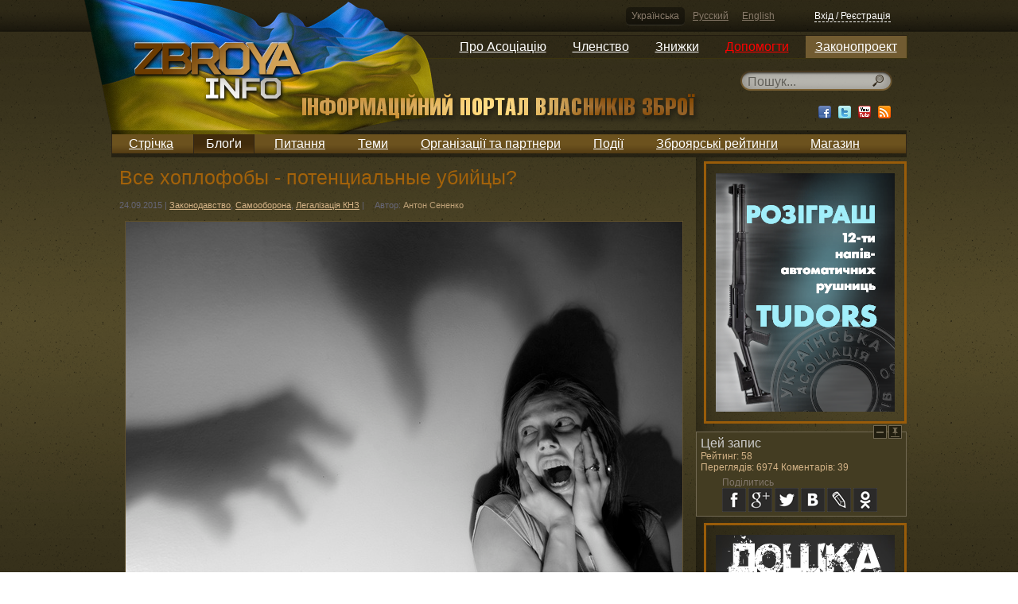

--- FILE ---
content_type: text/html; charset=utf-8
request_url: https://zbroya.info/uk/blog/7323_vse-khoplofoby-potentsialnye-ubiitsy/
body_size: 24104
content:
<!doctype html>
<!--[if lt IE 7]> <html class="no-js ie6 oldie"> <![endif]-->
<!--[if IE 7]>    <html class="no-js ie7 oldie"> <![endif]-->
<!--[if IE 8]>    <html class="no-js ie8 oldie"> <![endif]-->
<!--[if gt IE 8]><!--> <html class="no-js"> <!--<![endif]-->
<head>
	<meta charset="utf-8">
	<meta name="charset" content="UTF-8">
	<meta http-equiv="Content-Type" content="text/html; charset=utf-8">
	<meta http-equiv="X-UA-Compatible" content="IE=edge,chrome=1">
	<meta name="viewport" content="width=device-width, initial-scale=1.0"> 
	<meta name="description" content="Вчера многих потрясла статья о происшествии в Киеве.  

Коротко: парень угрожал зарезать девушку.
Она вызвала полицию.
Полиция провела разъяснительную беседу.
Полиция уехала.
Через 30 минут парень зарезал девушку и поранил других людей, которые пытались его задержать.">
	<meta name="keywords" content="легалізація КНО, поліція, самооборона, Україна,Законодавство, Самооборона, Легалізація КНЗ">
    <meta name="google-site-verification" content="KNR3ToB9dJyv3mlBz_KkVKyJrf0XUe0Guht6Qqkhufk" />

    <meta name='yandex-verification' content='7752fb4a9a66706d' />

    <!-- SWfs3GSNSxhin0H9K5N9P716Z-0 -->

	<title>Все хоплофобы - потенциальные убийцы?</title>
	<meta name="generator" content="Django engine">
	<meta name="robots" content="index, follow">
	<meta name="googlebot" content="index, follow">
	<meta name="rating" content="General">
	<link rel="shortcut icon" href="/static/html5base/img/favicon.ico">
	<link rel="apple-touch-icon" href="/static/html5base/img/apple-touch-icon.png">
	
    <link rel="stylesheet" href="/static/CACHE/css/ae7336e7b6fb.css" type="text/css" />
        

	
    <script>var curr_lang = 'uk';</script>

    <script type="text/javascript" src="/static/CACHE/js/804c9e3459a9.js"></script>
        
    

    <!--[if (gte IE 6)&(lte IE 8)]>
	<script src="/static/html5base/js/nwmatcher.js"></script>
	<script src="/static/html5base/js/selectivizr.js"></script>
	<![endif]-->
	
    <!-- Facebook init -->
    <meta property="og:app_id" content="143999269039859" />
    <!-- End Facebook init -->

    <!-- G+ init -->
    <link href="https://plus.google.com/115111179759175626576" rel="publisher" />
    <!-- End G+ init -->
    <!-- Facebook Pixel Code -->
    <script>
    !function(f,b,e,v,n,t,s){if(f.fbq)return;n=f.fbq=function(){n.callMethod?
    n.callMethod.apply(n,arguments):n.queue.push(arguments)};if(!f._fbq)f._fbq=n;
    n.push=n;n.loaded=!0;n.version='2.0';n.queue=[];t=b.createElement(e);t.async=!0;
    t.src=v;s=b.getElementsByTagName(e)[0];s.parentNode.insertBefore(t,s)}(window,
    document,'script','//connect.facebook.net/en_US/fbevents.js');

    fbq('init', '1713073422250787');
    fbq('track', "PageView");</script>
    <noscript><img height="1" width="1" style="display:none"
    src="https://www.facebook.com/tr?id=1713073422250787&ev=PageView&noscript=1"
    /></noscript>
    <!-- End Facebook Pixel Code -->

    <meta property="og:type" content="article" />
    <meta property="og:description" content="Вчера многих потрясла статья о происшествии в Киеве.  

Коротко: парень угрожал зарезать девушку.
Она вызвала полицию.
Полиция провела разъяснительную беседу.
Полиция уехала.
Через 30 минут парень зарезал девушку и поранил других людей, которые пытались его задержать." />
    
        <meta property="og:image" content="https://zbroya.info/storage/cache/ad/43/ad435046979af9fc01134ca35660e65f.jpg" />
    

    <meta name="twitter:card" content="summary">
    <meta name="twitter:site" content="@zbroya_info">
    <meta name="twitter:url" content="https://zbroya.info/uk/blog/7323_vse-khoplofoby-potentsialnye-ubiitsy/">
    <meta name="twitter:title" content="Все хоплофобы - потенциальные убийцы?">
    <meta name="twitter:description" content="Вчера многих потрясла статья о происшествии в Киеве.  

Коротко: парень угрожал зарезать девушку.
Она вызвала полицию.
Полиция провела разъяснительную беседу.
Полиция уехала.
Через 30 минут парень зарезал девушку и поранил других людей, которые пытались его задержать.">
    
        <meta name="twitter:image" content="https://zbroya.info/storage/cache/ad/43/ad435046979af9fc01134ca35660e65f.jpg">
    


</head>
<body >

    <script src="/static/js/stickyfloat.js"></script>
    <div id="csrfmiddlewaretoken" style="display: none;">
        <input type='hidden' name='csrfmiddlewaretoken' value='XExbEPRpYesQNjC5OG7oHxL32toS5aTS' />
    </div>
    <div class="container">
        <div class="top_stripe">
            <div class="auth default_width">
                <div class="languages">
                    
                    
                    <a href="/i18n/setlang/?language=uk" title="Українська" class="active">Українська</a>
                    
                    <a href="/i18n/setlang/?language=ru" title="Русский">Русский</a>
                    
                    <a href="/i18n/setlang/?language=en" title="English">English</a>
                    
                </div>
            
                

<div class="login_logout" id="xauth_login">
    
    <a href="/uk/auth/login/" rel="xauth_login" class="register" id="xauth_login_link">Вхід / Реєстрація</a>
    <div style="display: none;">
        <a href="/uk/auth/recovery/" rel="xauth_recovery" id="xauth_recovery_link">ajax stuff</a>
    </div>
    
</div>

            </div>
        </div>
        <nav class="dropdown_main_menu default_width">
            
            

<ul>
    

    <li>
        <a href="https://uavz.org/about/"  >Про Асоціацію</a>

    
    

<ul>
    

    <li>
        <a href="https://uavz.org/vytyag-zi-statutu/"  >Статут</a>

    
    </li>


    

    <li>
        <a href="https://uavz.org/contacts/"  >Контакти</a>

    
    </li>


    
</ul>

    
    </li>


    

    <li>
        <a href="https://uavz.org/join/"  >Членство</a>

    
    

<ul>
    

    <li>
        <a href="https://uavz.org/join/"  >Приєднатись</a>

    
    </li>


    

    <li>
        <a href="https://uavz.org/renew/"  >Продовжити</a>

    
    </li>


    
</ul>

    
    </li>


    

    <li>
        <a href="https://uavz.org/discount/"  >Знижки</a>

    
    </li>


    

    <li>
        <a href="https://uavz.org/donate/"  >Допомогти</a>

    
    </li>


    

    <li>
        <a href="http://zbroya.info/uk/blog/4747_proekt-zakonu-pro-tsivilnu-zbroiu-i-boiepripasi/"  >Законопроект</a>

    
    

<ul>
    

    <li>
        <a href="/uk/kb/home"  >Вікі-версія</a>

    
    </li>


    
</ul>

    
    </li>


    
</ul>

            
        </nav>
        <div class="UAflag">
            <div class="UAflag_img"></div>
        </div>
        <header class="main default_width">
            <div class="logo">
                <a href="/uk/" title="">
                    <img src="/static/img/logo_uk.png" alt="" title="">
                </a>
            </div><!-- Don't remove this empty comment!
            --><div class="search">
                

    <div class="search_input" id="search_input">
        <form method="GET" action="/uk/search/">
            <input type="text" name="q" x-webkit-speech="" speech="" placeholder="Пошук..." data-url="/uk/search/suggest/">
        </form>
    </div>

                <div class="socials">
                    <a href="http://www.facebook.com/zbroya.info" target="_blank" class="fb"><div></div></a>
                    <a href="http://vk.com/zbroya_info" target="_blank" class="hidden-i vk"><div></div></a>
                    <a href="http://twitter.com/zbroya_info" target="_blank" class="tw"><div></div></a>
                    <a href="http://www.youtube.com/user/zbroyainfo" target="_blank" class="yt"><div></div></a>
                    <a href="" target="_blank" class="rss"><div></div></a>
                </div>
            </div>
        </header>
        <nav class="main_menu default_width">
            
            

<ul>
    
    <li>
        <a href="/uk/all/" title="Стрічка">Стрічка</a>

        
    </li>
    
    <li class="active">
        <a href="/uk/blogs/top/week/" title="Блоґи">Блоґи</a>

        
    </li>
    
    <li>
        <a href="/uk/questions/all/" title="Питання">Питання</a>

        
    </li>
    
    <li>
        <a href="/uk/topics/" title="Теми">Теми</a>

        
    </li>
    
    <li>
        <a href="/uk/partners/" title="Організації та партнери">Організації та партнери</a>

        
    </li>
    
    <li>
        <a href="/uk/events/future/all/" title="Події">Події</a>

        
    </li>
    
    <li>
        <a href="/uk/quote_authors/politic/rating/" title="Зброярські рейтинги">Зброярські рейтинги</a>

        
    </li>
    
    <li>
        <a href="https://hotguns.info/products/owner-3892/all_ads/" title="Магазин">Магазин</a>

        
    </li>
    
</ul>

            
        </nav>
        <div class="content">
            
                
    <div class="double_cols1 default_width">
        <span id="rating_settings" data-url="/rating/add/"></span>
        <div class="stripe_left">
        
        
        
            

<section class="single_post posts_list">
    <article>
        <header>
            <h1>Все хоплофобы - потенциальные убийцы?</h1>
            <div class="article_data">
                <time datetime="" pubdate="pubdate">24.09.2015</time> |
                <span class="category">
                    
                        <a href="/uk/topic/75_zakonodavstvo/all/">Законодавство</a>, 
                    
                        <a href="/uk/topic/65_samooborona/all/">Самооборона</a>, 
                    
                        <a href="/uk/topic/41_legalizatsiia-knz/all/">Легалізація КНЗ</a>
                    
                </span> |
                <span class="author">Автор: <a href="/uk/user/fc17bce967/">Антон Сененко</a></span>
                <!--| <span class="marker red">marker</span>-->
                
            </div>
            <div class="article_translates">
            
            </div>
        </header>
        <section>
            <p style="text-align: center;"><span class="image_container " style="width:700px;"><img src="/storage/medias/2013/12/09/11/FEAR.jpg" style="width:700px; height:466.0px;" alt="Боязнь оружия"/><span>Боязнь оружия</span></span></p>

<p><b>Вчера многих потрясла статья <a href="http://zbroya.info/uk/blog/7313_zlovmisnik-zarizav-divchinu-pislia-roziasniuvalnoyi-besidi-zi-stolichnimi-patrulnimi/ " target="_blank">о происшествии в Киеве.</a> </b> </p>

<p><b>Коротко: парень угрожал зарезать девушку.
Она вызвала полицию.
Полиция провела разъяснительную беседу.
Полиция уехала.
Через 30 минут парень зарезал девушку и поранил других людей, которые пытались его задержать. </b></p>

<p>Хорошо, что нож был легальным.
Хорошо, что вызвали полицию. Полиция помогла, ага. </p>

<p>Хорошо, что у девушки не было пистолета и она просто погибла. </p>

<p>А так бы её посадили за то, что убила своего будущего убийцу (парадокс, ага). </p>

<p>С точки зрения хоплофобов это всё истина.
Главное, с точки зрения хоплофоба, чтобы у парня, который пытался защитить девушку от придурка с ножом, не было легального пистолета.
Иначе он в очереди за хлебом всех давно перестрелял бы.
А так его просто порезали. </p>

<p>Зато нападавший не пострадал. </p>

<p>Парадокс в том, что шанс для хоплофоба изменить своё мнение - это только пережить всё описанное в данной статье на личной шкуре.
Ужас в том, что пережить такое невозможно. </p>

<p>Потому мнение менять уже некому. </p>

<p>И да, прежде чем легализовать - нужно нормальное законодательство, чтобы выстрелив в урода - не сесть. </p>

<p>И опять парадокс: хоплофобы даже об этом не думают и не чешутся.
Зато тех, кто пытается изменить систему и наделить всех равными возможностями защитить себя, называют "любителями пострелять в мирных граждан". </p>

<p>И тут у меня возникает главный вопрос…
А может быть хоплофобы подсознательно допускают мысль о том, что в будущем им нужно будет побегать с кухонным ножом среди людей и безопаснее это делать в обществе, где отпор тебе дать не смогут?
Может хоплофобы потенциально хотели бы изнасиловать/покалечить/унизить более слабого и немощного? </p>

<p>А не дай Бог у слабого и немощного окажется пистолет? </p>

<p>Вспомним товарища <a href="http://zbroya.info/ru/blog/960_uroki-norvezkoyi/" target="_blank">Брейвика.</a> Уж я уверен, что он яро поддерживал хоплофобские страхи и идеи.
Потому что общество хоплофобов помогло (именно помогло) расстрелять 77 человек. </p>

<p>Я не прав?
Нельзя всех хоплофобов обвинить в таких скрытых мотивах?
Тогда на каком основании хоплофобы утверждают, что любители оружия самообороны любят меряться/вымахиваться/имеют комплексы/хотят показать, кто сильнее и кто прав/любят стрелять в мирных граждан? </p>

<p>Уж извините, если проехался по чьей-то тонкой душевной натуре, но чем, описанный мною сценарий, не может быть реален? </p>

<p>Я это всё к чему. </p>

<p>Господа хоплофобы.
Нравится вам это или нет, я никогда не откажусь от идеи популяризации оружия самообороны. </p>

<p>Потому что я не знаю, что у вас в голове.
Но знаю, что в голове у меня. </p>

<p>И если я до сих пор ни на кого не бросился с кухонным ножом, но выступаю за право каждого дать достойный отпор любому, кто посягнёт на его здоровье и жизнь, то я как бы получаюсь более честным в своих мотивах. </p>

<p>Так как отметаю саму идею существования людей, более слабых, чем я.
Все люди должны быть равны.</p>

<p>
Оружие – защищает. </p>

<p>P.S. Дабы экономить буквы и предостеречь половину холивара, хоплофобами называю людей, которые отрицают саму идею наличия оружия самообороны у жертвы. При любом законодательстве и уровне подготовки. При любых сроках имплементации законодательства.
</p>

        </section>
        <footer>
            <div class="article_data">
                <span class="author">
                    <a href="/uk/user/fc17bce967/">
                    
                        <img src="/storage/cache/d4/db/d4db1e0e9a380a85e3586a59934c3ed9.jpg" class=""
                             width="20" height="20"
                             alt="Антон Сененко" title="Антон Сененко">
                    
                    </a>
                    Автор: <a href="/uk/user/fc17bce967/">Антон Сененко</a><sup>95,0</sup>
                </span>

                <span class="views">Переглядів: 6974</span>
                ,
                <span class="comments">Коментарів: <a href="#xcomments">39</a></span>
                

                

                <span class="rating_widget">
                    
                        <a href="javascript:void(0);" class="rate minus rated">-</a>
                    
                    <span class="rating">58</span>
                    
                        <a href="javascript:void(0);" class="rate plus rated">+</a>
                    
                </span>
            </div>
        </footer>
    </article>
</section>

        
        
            <div class="hreview-aggregate">
                <span class="rating">
                    <span class="average">1,0</span>
                    <span class="best">1</span>
                    <span class="worst">-1</span>
                </span>
                <span class="votes">58</span>
            </div>
        
        
        <script type="text/javascript">
        jQuery(document).ready(function($) {
          // use the template tags in our JavaScript call
          $.postCSRF("/hitcount/hit/ajax/", { hitcountPK : "8187" })
            .done(function(data){
              $('<i />').text(data.hit_counted).attr('id','hit-counted-value').appendTo('#hit-counted');
              $('#hit-response').text(data.hit_message);
          }).fail(function(data){
              console.log('POST failed');
              console.log(data);
          });
        });
        </script>
        </div><!--
        --><div class="stripe_right">
            
                
<aside class="adv_frame_feed adv300">
    <a href="https://uavz.org/vygraj-1-z-12-napivavtomatychnykh-rushnyc-tudors-u-2026-roci/"  target="_blank">
        
        <img class="adv_block" src="/storage/banner/225x300.png" width=225 height=300>
        
    </a>
</aside>

            
            


            
                
<aside class="adv_frame_feed adv300">
    <a href="http://hotguns.info/"  target="_blank">
        
        <img class="adv_block" src="/storage/banner/HotGuns_baners_new225x300_qQcdn8K.jpg" width=225 height=300>
        
    </a>
</aside>

            
            

<aside class="related_widget">
    <h4>Нові</h4>
    <section>
        
        <article class="clearer">
            
            <a href="/uk/blog/26436_zabutii-vinchester-istoriia-nezvichainoyi-znakhidki/" title="Забутий «Вінчестер» - історія незвичайної знахідки">
                <img src="/storage/cache/9f/9a/9f9ac8c3ed998ab1623faebe9da752e0.jpg" width="70" height="47">
            </a>
            
            <h2><a href="/uk/blog/26436_zabutii-vinchester-istoriia-nezvichainoyi-znakhidki/">Забутий «Вінчестер» - історія незвичайної знахідки</a></h2>
        </article>
        
        <article class="clearer">
            
            <a href="/uk/blog/26467_velika-britaniia-shukaie-zaminu-avtomatu-sa80-iaki-vimogi/" title="Велика Британія шукає заміну автомату SA80 — які вимоги?">
                <img src="/storage/cache/72/35/7235701bfe2394e55c44a196c473f8ae.jpg" width="70" height="39">
            </a>
            
            <h2><a href="/uk/blog/26467_velika-britaniia-shukaie-zaminu-avtomatu-sa80-iaki-vimogi/">Велика Британія шукає заміну автомату SA80 — які вимоги?</a></h2>
        </article>
        
        <article class="clearer">
            
            <a href="/uk/blog/26465_v-avstraliyi-zastrelili-trokh-liudei-u-silskomu-mistechku/" title="В Австралії застрелили трьох людей у сільському містечку">
                <img src="/storage/cache/3c/2a/3c2aeaa237c67369d4e4d5cba03a94fd.jpg" width="70" height="47">
            </a>
            
            <h2><a href="/uk/blog/26465_v-avstraliyi-zastrelili-trokh-liudei-u-silskomu-mistechku/">В Австралії застрелили трьох людей у сільському містечку</a></h2>
        </article>
        
        <article class="clearer">
            
            <a href="/uk/blog/26466_na-chernigivshchini-cholovik-pogrozhuvav-politsiyi-granatami/" title="На Чернігівщині чоловік погрожував поліції гранатами">
                <img src="/storage/cache/0d/e4/0de4ca4a4a1bdf930f74b7b6ea82851a.jpg" width="70" height="39">
            </a>
            
            <h2><a href="/uk/blog/26466_na-chernigivshchini-cholovik-pogrozhuvav-politsiyi-granatami/">На Чернігівщині чоловік погрожував поліції гранатами</a></h2>
        </article>
        
        <article class="clearer">
            
            <a href="/uk/blog/26464_gen6-glock-revoliutsiia-komfortu-shcho-zminilosia-v-shostomu-pokolinni-legendarnikh-pistoletiv/" title="Gen6 Glock — революція комфорту: що змінилося в шостому поколінні легендарних пістолетів">
                <img src="/storage/cache/d7/75/d775e003b1891f307943f838665da037.jpg" width="70" height="39">
            </a>
            
            <h2><a href="/uk/blog/26464_gen6-glock-revoliutsiia-komfortu-shcho-zminilosia-v-shostomu-pokolinni-legendarnikh-pistoletiv/">Gen6 Glock — революція комфорту: що змінилося в шостому поколінні легендарних пістолетів</a></h2>
        </article>
        
</section>

</aside>


        </div>
            




<script type='text/javascript'>
        window.stickyFloat = {
        duration: 0,
        startOffset: 535,
        offsetY: 10,
        cssTransition: true
    };
</script>


<aside class="comments_widget" id="comments_floated"  >
    <a href="javascript: void(0);" class="collapse">Collapse</a>
    <a href="javascript: void(0);" class="pin">Pin</a>
    <h4>Цей запис</h4>
    
    <div class="rating">Рейтинг: 58</div>
    
    <div class="rating">Переглядів: 6974 Коментарів: 39</div>
    <div class="social_share_cnt">
        <span>Поділитись</span>
        <button class="social_share fb" data-type="fb">fb</button>
        <button class="social_share gg" data-type="gg">g+</button>
        <div class="gg-hider">
        <div class="g-plusone" data-annotation="none"></div>
        </div>
        <button class="social_share tw" data-type="tw">tw</button>
        <button class="social_share vk" data-type="vk">vk</button>
        <button class="social_share lj" data-type="lj">lj</button>
        <button class="social_share ok" data-type="ok">ok</button>
    </div>
    
</aside>

    </div>
    
        


<script type="text/javascript" src="/static/xcomments/js/comments.js"></script>
<script type="text/javascript" src="/static/xcomments/js/actions.js"></script>
<script type="text/javascript" src="/static/xcomments/js/jquery.scrollTo.js"></script>

<div class="comments_block" id="xcomments">
    <div class="comments_wrapper">
        
        <div class="comments_header clearer">
            <a name="xcomments"></a>
            <span>
            
                Коментарів (39)
            
            </span>
            

            <div class="subscribe_sort clearer">
                
                    
                
            </div>
        </div>
        

        <hr>

        <div class="comments_list" id="xcomments_root_place">
            





    

        
        <ul>
            <li id="xcomments_42240_place" class="comment_wrapper">
                
        

        


    
    <div class="dots_container">
        <div class="comments_dots"></div>
    </div>
    <div class="comment" data-id="42240">
        <a name="xcomment42240"></a>
        <div class="comment_user">
            <div class="avatar">
            
                
                    <img src="/static/img/zbroya.png" width="55" height="55" />
                
            
            </div>
        </div>
        <div class="comment_body clearer">
            <div class="comment_head">
                <div class="username">
                    
                    <a href="/uk/user/a6118c18bc/">Максим Кравцов</a>
                    
                </div>
                <div class="date">24.09.2015 12:44</div>
                <div class="up_down">
                    
                        <a href="?type=xpubz&amp;content=publication&amp;id=7323#xcomment42240">#</a>
                    
                </div>
                <div class="complain_comment">
                    
                    
                </div>
                

                <div class="rating_widget">
                    
                    <a href="javascript:void(0);" class="rate minus rated">-</a>
                    
                    <span class="rating">14</span>
                    
                    <a href="javascript:void(0);" class="rate plus rated">+</a>
                    
                </div>
            </div>

            <div class="comment_text">
                
                <p>Є ще хоплофоби від уряду з нагородною зброєю. Вони точно потенційні вбивці. Інакше навіщо забороняти зброю всім решта?</p>
                
            </div>
        </div>
        
    </div>
    


        

    

        
            </li>
            <li id="xcomments_42241_place" class="comment_wrapper">
        

        


    
    <div class="dots_container">
        <div class="comments_dots"></div>
    </div>
    <div class="comment" data-id="42241">
        <a name="xcomment42241"></a>
        <div class="comment_user">
            <div class="avatar">
            
                
                    <img src="/storage/cache/cf/ac/cfac13e3c00fa9e37e20d8eec4f1645c.jpg" width="55" height="55"
                         style="margin:0px 0px 0px 0px" />
                
            
            </div>
        </div>
        <div class="comment_body clearer">
            <div class="comment_head">
                <div class="username">
                    
                    <a href="/uk/user/86f275ebdc/">vadim stashevsky</a>
                    
                </div>
                <div class="date">24.09.2015 13:05</div>
                <div class="up_down">
                    
                        <a href="?type=xpubz&amp;content=publication&amp;id=7323#xcomment42241">#</a>
                    
                </div>
                <div class="complain_comment">
                    
                    
                </div>
                

                <div class="rating_widget">
                    
                    <a href="javascript:void(0);" class="rate minus rated">-</a>
                    
                    <span class="rating">7</span>
                    
                    <a href="javascript:void(0);" class="rate plus rated">+</a>
                    
                </div>
            </div>

            <div class="comment_text">
                
                <p>в моем понимании хоплофоб - это человек, во первых с мышлением раба, а во вторых защитник преступников и их роду деятельности. если бы не их слабоумие, они были бы теме же преступниками, а точнее сообщниками. хотя статья хорошая, стоит взять на вооружение. были случаи когда у людей с мышлением раба находили нелегальное оружие, которое, угадайте кому они продавали?! (может они все же заодно). выдвигая очередной анти-оружейный лозунг, они чужими руками людей убивают. конечно есть случаи выздоровления, но это капля в море. пичалька ((   </p>
                
            </div>
        </div>
        
    </div>
    


        

    

        
            </li>
            <li id="xcomments_42244_place" class="comment_wrapper">
        

        


    
    <div class="dots_container">
        <div class="comments_dots"></div>
    </div>
    <div class="comment" data-id="42244">
        <a name="xcomment42244"></a>
        <div class="comment_user">
            <div class="avatar">
            
                
                    <img src="/storage/cache/c0/da/c0da0ac9de7a385c1e5308c15068ca0f.jpg" width="41" height="55"
                         style="margin:0px 7px 0px 7px" />
                
            
            </div>
        </div>
        <div class="comment_body clearer">
            <div class="comment_head">
                <div class="username">
                    
                    <a href="/uk/user/4a12171a35/">Евгений Неверов</a>
                    
                </div>
                <div class="date">24.09.2015 13:39</div>
                <div class="up_down">
                    
                        <a href="?type=xpubz&amp;content=publication&amp;id=7323#xcomment42244">#</a>
                    
                </div>
                <div class="complain_comment">
                    
                    
                </div>
                

                <div class="rating_widget">
                    
                    <a href="javascript:void(0);" class="rate minus rated">-</a>
                    
                    <span class="rating">4</span>
                    
                    <a href="javascript:void(0);" class="rate plus rated">+</a>
                    
                </div>
            </div>

            <div class="comment_text">
                
                <p>хоплофоб не хочет ствол, и не хочет, что-бы ствол был у меня, он боится меня и не хочет давать преимущество. почему? скорее всего это говорит о недоверии обществу. может быть, недоверие было оправдано в их личном опыте</p>
                
            </div>
        </div>
        
    </div>
    


        

    

        
            </li>
            <li id="xcomments_42249_place" class="comment_wrapper">
        

        


    
    <div class="dots_container">
        <div class="comments_dots"></div>
    </div>
    <div class="comment" data-id="42249">
        <a name="xcomment42249"></a>
        <div class="comment_user">
            <div class="avatar">
            
                
                    <img src="/static/img/zbroya.png" width="55" height="55" />
                
            
            </div>
        </div>
        <div class="comment_body clearer">
            <div class="comment_head">
                <div class="username">
                    
                    <a href="/uk/user/4e67075467/">Sergii S</a>
                    
                </div>
                <div class="date">24.09.2015 14:16</div>
                <div class="up_down">
                    
                        <a href="?type=xpubz&amp;content=publication&amp;id=7323#xcomment42249">#</a>
                    
                </div>
                <div class="complain_comment">
                    
                    
                </div>
                

                <div class="rating_widget">
                    
                    <a href="javascript:void(0);" class="rate minus rated">-</a>
                    
                    <span class="rating">7</span>
                    
                    <a href="javascript:void(0);" class="rate plus rated">+</a>
                    
                </div>
            </div>

            <div class="comment_text">
                
                <p>Ну явно не все, но многие хоплофобы действительно боятся того, что больше не смогут безнаказанно хамить на дороге, лезть без очереди, тащить то, что плохо лежит, качать права, угрожать, портить собственность и т.д. <br />Это не преступники в традиционном понимании, а  люди, которые не уважают никого и считают себя выше других. Им пофиг, что их припаркованное авто мешает всем и создает аварийную ситуацию. Главное, что их жопе не придется пройти лишних 30 метров. Они понимают только силу. А тут сила внезапно может оказаться у каждого. Это сделает такое поведение как минимум не комфортным.</p>
                
            </div>
        </div>
        
    </div>
    


        

    

        
        <ul>
            <li id="xcomments_42257_place" class="comment_wrapper">
                
        

        


    
    <div class="dots_container">
        <div class="comments_dots"></div>
    </div>
    <div class="comment" data-id="42257">
        <a name="xcomment42257"></a>
        <div class="comment_user">
            <div class="avatar">
            
                
                    <img src="/static/img/zbroya.png" width="55" height="55" />
                
            
            </div>
        </div>
        <div class="comment_body clearer">
            <div class="comment_head">
                <div class="username">
                    
                    <a href="/uk/user/5c567b38ec/">Aleksey Zhurbitsky</a>
                    
                </div>
                <div class="date">24.09.2015 14:57</div>
                <div class="up_down">
                    
                        <a href="?type=xpubz&amp;content=publication&amp;id=7323#xcomment42257">#</a>
                    
                </div>
                <div class="complain_comment">
                    
                    
                </div>
                

                <div class="rating_widget">
                    
                    <a href="javascript:void(0);" class="rate minus rated">-</a>
                    
                    <span class="rating">-4</span>
                    
                    <a href="javascript:void(0);" class="rate plus rated">+</a>
                    
                </div>
            </div>

            <div class="comment_text">
                
                <p>Если вы действительно в таких простых ситуациях готовы воспользоваться оружием, то не удивляйтесь что количество хоплофобов будет только расти.</p>
                
            </div>
        </div>
        
    </div>
    


        

    

        
        <ul>
            <li id="xcomments_42266_place" class="comment_wrapper">
                
        

        


    
    <div class="dots_container">
        <div class="comments_dots"></div>
    </div>
    <div class="comment" data-id="42266">
        <a name="xcomment42266"></a>
        <div class="comment_user">
            <div class="avatar">
            
                
                    <img src="/static/img/zbroya.png" width="55" height="55" />
                
            
            </div>
        </div>
        <div class="comment_body clearer">
            <div class="comment_head">
                <div class="username">
                    
                    <a href="/uk/user/a6118c18bc/">Максим Кравцов</a>
                    
                </div>
                <div class="date">24.09.2015 15:38</div>
                <div class="up_down">
                    
                        <a href="?type=xpubz&amp;content=publication&amp;id=7323#xcomment42266">#</a>
                    
                </div>
                <div class="complain_comment">
                    
                    
                </div>
                

                <div class="rating_widget">
                    
                    <a href="javascript:void(0);" class="rate minus rated">-</a>
                    
                    <span class="rating">6</span>
                    
                    <a href="javascript:void(0);" class="rate plus rated">+</a>
                    
                </div>
            </div>

            <div class="comment_text">
                
                <p>Справа не в тому, що ми збираємось чи ні застосовувати зброю в таких моментах. Справа в тому, що вони цього бояться, не залежно від того, наскільки це близьке до істини. Мабуть відчувають що їх дії не зовсім правильні та хороші.</p>
                
            </div>
        </div>
        
    </div>
    


        

    

        
        <ul>
            <li id="xcomments_42268_place" class="comment_wrapper">
                
        

        


    
    <div class="dots_container">
        <div class="comments_dots"></div>
    </div>
    <div class="comment" data-id="42268">
        <a name="xcomment42268"></a>
        <div class="comment_user">
            <div class="avatar">
            
                
                    <img src="/static/img/zbroya.png" width="55" height="55" />
                
            
            </div>
        </div>
        <div class="comment_body clearer">
            <div class="comment_head">
                <div class="username">
                    
                    <a href="/uk/user/5c567b38ec/">Aleksey Zhurbitsky</a>
                    
                </div>
                <div class="date">24.09.2015 15:51</div>
                <div class="up_down">
                    
                        <a href="?type=xpubz&amp;content=publication&amp;id=7323#xcomment42268">#</a>
                    
                </div>
                <div class="complain_comment">
                    
                    
                </div>
                

                <div class="rating_widget">
                    
                    <a href="javascript:void(0);" class="rate minus rated">-</a>
                    
                    <span class="rating">1</span>
                    
                    <a href="javascript:void(0);" class="rate plus rated">+</a>
                    
                </div>
            </div>

            <div class="comment_text">
                
                <p>Так чего им бояться? Только того факта что у вас может оказаться ствол? Так вы же не заставите его переставить машину или стать на свое место в очереди под дулом, правильно? Разрешение на ношение короткоствола с хамами и жлобами проблему не решит. Более того, человек с оружием наоборот должен вести себя тихо и не провоцировать дальнейшее развитие конфликта дабы действительно не дошло до применения.<br />Я понимаю когда речь идет о каком-то серьезном правонарушении против вас или ваших близких, тут несомненно будет иметь место страх словить пулю, но в бытовых ситуациях это мало что меняет.</p>
                
            </div>
        </div>
        
    </div>
    


        

    

        
        <ul>
            <li id="xcomments_42269_place" class="comment_wrapper">
                
        

        


    
    <div class="dots_container">
        <div class="comments_dots"></div>
    </div>
    <div class="comment" data-id="42269">
        <a name="xcomment42269"></a>
        <div class="comment_user">
            <div class="avatar">
            
                
                    <img src="/static/img/zbroya.png" width="55" height="55" />
                
            
            </div>
        </div>
        <div class="comment_body clearer">
            <div class="comment_head">
                <div class="username">
                    
                    <a href="/uk/user/a6118c18bc/">Максим Кравцов</a>
                    
                </div>
                <div class="date">24.09.2015 16:00</div>
                <div class="up_down">
                    
                        <a href="?type=xpubz&amp;content=publication&amp;id=7323#xcomment42269">#</a>
                    
                </div>
                <div class="complain_comment">
                    
                    
                </div>
                

                <div class="rating_widget">
                    
                    <a href="javascript:void(0);" class="rate minus rated">-</a>
                    
                    <span class="rating">2</span>
                    
                    <a href="javascript:void(0);" class="rate plus rated">+</a>
                    
                </div>
            </div>

            <div class="comment_text">
                
                <p>Повністю погоджуюсь, що нема чого боятись. Але підозрюю, що вони бояться, що такі хами, як вони, застосують проти них зброю під час суперечки. Мабуть самі вони так би і вчинили. Тому бояться. І чомусь вони впевнені, що саме хами будуть мати ствол і будуть саме з ними сперечатись і стрілятись.<br /><br />Також погоджуюсь, що з побутовим хамством мало що зміниться. А от з нападами може і змінитись.</p>
                
            </div>
        </div>
        
    </div>
    


        

    

        
        <ul>
            <li id="xcomments_42271_place" class="comment_wrapper">
                
        

        


    
    <div class="dots_container">
        <div class="comments_dots"></div>
    </div>
    <div class="comment" data-id="42271">
        <a name="xcomment42271"></a>
        <div class="comment_user">
            <div class="avatar">
            
                
                    <img src="/static/img/zbroya.png" width="55" height="55" />
                
            
            </div>
        </div>
        <div class="comment_body clearer">
            <div class="comment_head">
                <div class="username">
                    
                    <a href="/uk/user/5c567b38ec/">Aleksey Zhurbitsky</a>
                    
                </div>
                <div class="date">24.09.2015 16:05</div>
                <div class="up_down">
                    
                        <a href="?type=xpubz&amp;content=publication&amp;id=7323#xcomment42271">#</a>
                    
                </div>
                <div class="complain_comment">
                    
                    
                </div>
                

                <div class="rating_widget">
                    
                    <a href="javascript:void(0);" class="rate minus rated">-</a>
                    
                    <span class="rating">-3</span>
                    
                    <a href="javascript:void(0);" class="rate plus rated">+</a>
                    
                </div>
            </div>

            <div class="comment_text">
                
                <p>Вот там где действительно сойдется хам с хамом и оба со стволами, возможен вестерн. Очень хочется чтобы на этапе получения разрешения было реальное психологическое тестирование и соответствующая подготовка.</p>
                
            </div>
        </div>
        
    </div>
    


        

    

        
        <ul>
            <li id="xcomments_42274_place" class="comment_wrapper">
                
        

        


    
    <div class="dots_container">
        <div class="comments_dots"></div>
    </div>
    <div class="comment" data-id="42274">
        <a name="xcomment42274"></a>
        <div class="comment_user">
            <div class="avatar">
            
                
                    <img src="/static/img/zbroya.png" width="55" height="55" />
                
            
            </div>
        </div>
        <div class="comment_body clearer">
            <div class="comment_head">
                <div class="username">
                    
                    <a href="/uk/user/a6118c18bc/">Максим Кравцов</a>
                    
                </div>
                <div class="date">24.09.2015 16:15</div>
                <div class="up_down">
                    
                        <a href="?type=xpubz&amp;content=publication&amp;id=7323#xcomment42274">#</a>
                    
                </div>
                <div class="complain_comment">
                    
                    
                </div>
                

                <div class="rating_widget">
                    
                    <a href="javascript:void(0);" class="rate minus rated">-</a>
                    
                    <span class="rating">3</span>
                    
                    <a href="javascript:void(0);" class="rate plus rated">+</a>
                    
                </div>
            </div>

            <div class="comment_text">
                
                <p>Тут або на етапі видачі ліцензії, або шляхом "природнього відбору". Не всіх хамів можна відсіяти на першому етапі. На жаль.</p>
                
            </div>
        </div>
        
    </div>
    


        

    

        
            </li>
            <li id="xcomments_42484_place" class="comment_wrapper">
        

        


    
    <div class="dots_container">
        <div class="comments_dots"></div>
    </div>
    <div class="comment" data-id="42484">
        <a name="xcomment42484"></a>
        <div class="comment_user">
            <div class="avatar">
            
                
                    <img src="/static/img/zbroya.png" width="55" height="55" />
                
            
            </div>
        </div>
        <div class="comment_body clearer">
            <div class="comment_head">
                <div class="username">
                    
                    <a href="/uk/user/fac05b1f3a/">Леонид Корниенко</a>
                    
                </div>
                <div class="date">27.09.2015 16:07</div>
                <div class="up_down">
                    
                        <a href="?type=xpubz&amp;content=publication&amp;id=7323#xcomment42484">#</a>
                    
                </div>
                <div class="complain_comment">
                    
                    
                </div>
                

                <div class="rating_widget">
                    
                    <a href="javascript:void(0);" class="rate minus rated">-</a>
                    
                    <span class="rating">2</span>
                    
                    <a href="javascript:void(0);" class="rate plus rated">+</a>
                    
                </div>
            </div>

            <div class="comment_text">
                
                <p>Нелогично рассуждаете. Вы исходите из позиции, что хам считает себя бессмертным или неуязвимым. Пистолет не дает таких качеств. В той же очереди против хама будет не один ствол, а n-ное количество, и любой из них может быть направлен и использован против хама, который достал ствол. Т.е. при любом раскладе хамство перейдет из просто социально осуждаемого действия, в социально опасное, и как следствие - лично опасное для хама.<br />Если ты начинаешь "срать" в общественном месте, то в любом случае ты в меньшинстве и шансов у тебя тем меньше, чем количество окружающих людей.<br />Т.е. даже ПОЛНАЯ легализация оружия, вплоть до продажи без разрешений и лицензий, не приведет к росту преступности, т.к. преступник или даже группа, или псих, будет почти всегда в меньшинстве и шансы на выживание будут стремиться к нулю. Саморегуляция общества.<br />А хоплофобы наверное делятся на "овец" и "неадекватов".</p>
                
            </div>
        </div>
        
    </div>
    


        
            </li>
        </ul>
        
            </li>
        </ul>
        

    

        
            </li>
            <li id="xcomments_42349_place" class="comment_wrapper">
        

        


    
    <div class="dots_container">
        <div class="comments_dots"></div>
    </div>
    <div class="comment" data-id="42349">
        <a name="xcomment42349"></a>
        <div class="comment_user">
            <div class="avatar">
            
                
                    <img src="/storage/cache/8c/62/8c62f2ac090d69aab1d19ac38f50b1c5.jpg" width="55" height="50"
                         style="margin:2px 0px 3px 0px" />
                
            
            </div>
        </div>
        <div class="comment_body clearer">
            <div class="comment_head">
                <div class="username">
                    
                    <a href="/uk/user/ae7fdf2281/">Сергей Черкас</a>
                    
                </div>
                <div class="date">25.09.2015 07:34</div>
                <div class="up_down">
                    
                        <a href="?type=xpubz&amp;content=publication&amp;id=7323#xcomment42349">#</a>
                    
                </div>
                <div class="complain_comment">
                    
                    
                </div>
                

                <div class="rating_widget">
                    
                    <a href="javascript:void(0);" class="rate minus rated">-</a>
                    
                    <span class="rating">-2</span>
                    
                    <a href="javascript:void(0);" class="rate plus rated">+</a>
                    
                </div>
            </div>

            <div class="comment_text">
                
                <p>Стрелять будут по ходу развития даже  бытового конфликта- не надо  хамить  и  лезть без  очереди, а  то  все  такие дерзкие  и  безстрашные. </p>
                
            </div>
        </div>
        
    </div>
    


        

    

        
        <ul>
            <li id="xcomments_42485_place" class="comment_wrapper">
                
        

        


    
    <div class="dots_container">
        <div class="comments_dots"></div>
    </div>
    <div class="comment" data-id="42485">
        <a name="xcomment42485"></a>
        <div class="comment_user">
            <div class="avatar">
            
                
                    <img src="/static/img/zbroya.png" width="55" height="55" />
                
            
            </div>
        </div>
        <div class="comment_body clearer">
            <div class="comment_head">
                <div class="username">
                    
                    <a href="/uk/user/fac05b1f3a/">Леонид Корниенко</a>
                    
                </div>
                <div class="date">27.09.2015 16:12</div>
                <div class="up_down">
                    
                        <a href="?type=xpubz&amp;content=publication&amp;id=7323#xcomment42485">#</a>
                    
                </div>
                <div class="complain_comment">
                    
                    
                </div>
                

                <div class="rating_widget">
                    
                    <a href="javascript:void(0);" class="rate minus rated">-</a>
                    
                    <span class="rating">1</span>
                    
                    <a href="javascript:void(0);" class="rate plus rated">+</a>
                    
                </div>
            </div>

            <div class="comment_text">
                
                <p>Такие если и найдутся, то их будет немного. Место в очереди никак не равно жизни, своей же. Ведь хам в очереди, применивший оружие против человека, делающего ему замечание, с достаточно большой вероятностью получит пулю от кого-то из окружающих.<br />Если люди даже с голыми руками пытаются задерживать вооруженных преступников, то против граждан с оружием в руках, у преступников шансов не будет.</p>
                
            </div>
        </div>
        
    </div>
    


        
            </li>
        </ul>
        
            </li>
        </ul>
        
            </li>
        </ul>
        
            </li>
        </ul>
        
            </li>
        </ul>
        

    

        
            </li>
            <li id="xcomments_42251_place" class="comment_wrapper">
        

        


    
    <div class="dots_container">
        <div class="comments_dots"></div>
    </div>
    <div class="comment" data-id="42251">
        <a name="xcomment42251"></a>
        <div class="comment_user">
            <div class="avatar">
            
                
                    <img src="/storage/cache/4a/4c/4a4ccfe16c447c319fe26294d456d761.jpg" width="55" height="55"
                         style="margin:0px 0px 0px 0px" />
                
            
            </div>
        </div>
        <div class="comment_body clearer">
            <div class="comment_head">
                <div class="username">
                    
                    <a href="/uk/user/Asgard01UA/">Anton Beletsky</a>
                    
                </div>
                <div class="date">24.09.2015 14:21</div>
                <div class="up_down">
                    
                        <a href="?type=xpubz&amp;content=publication&amp;id=7323#xcomment42251">#</a>
                    
                </div>
                <div class="complain_comment">
                    
                    
                </div>
                

                <div class="rating_widget">
                    
                    <a href="javascript:void(0);" class="rate minus rated">-</a>
                    
                    <span class="rating">4</span>
                    
                    <a href="javascript:void(0);" class="rate plus rated">+</a>
                    
                </div>
            </div>

            <div class="comment_text">
                
                <p>По логіці гоплофобів ЗСУ понапивається і там мальчікі не сформовані , багато зброї дає не стабільність, от не було б ЗСУ, не було б війни :D</p>
                
            </div>
        </div>
        
    </div>
    


        

    

        
            </li>
            <li id="xcomments_42252_place" class="comment_wrapper">
        

        


    
    <div class="dots_container">
        <div class="comments_dots"></div>
    </div>
    <div class="comment" data-id="42252">
        <a name="xcomment42252"></a>
        <div class="comment_user">
            <div class="avatar">
            
                
                    <img src="/storage/cache/98/4d/984d638f2559ca1e67aca318e7747847.jpg" width="55" height="55"
                         style="margin:0px 0px 0px 0px" />
                
            
            </div>
        </div>
        <div class="comment_body clearer">
            <div class="comment_head">
                <div class="username">
                    
                    <a href="/uk/user/30c997f419/">Микола Кириленко</a>
                    
                </div>
                <div class="date">24.09.2015 14:24</div>
                <div class="up_down">
                    
                        <a href="?type=xpubz&amp;content=publication&amp;id=7323#xcomment42252">#</a>
                    
                </div>
                <div class="complain_comment">
                    
                    
                </div>
                

                <div class="rating_widget">
                    
                    <a href="javascript:void(0);" class="rate minus rated">-</a>
                    
                    <span class="rating">5</span>
                    
                    <a href="javascript:void(0);" class="rate plus rated">+</a>
                    
                </div>
            </div>

            <div class="comment_text">
                
                <p>Молодець Сененко!<br />Добре написав.</p>
                
            </div>
        </div>
        
    </div>
    


        

    

        
            </li>
            <li id="xcomments_42254_place" class="comment_wrapper">
        

        


    
    <div class="dots_container">
        <div class="comments_dots"></div>
    </div>
    <div class="comment" data-id="42254">
        <a name="xcomment42254"></a>
        <div class="comment_user">
            <div class="avatar">
            
                
                    <img src="/storage/cache/b3/f2/b3f2a4e9950c0d4fe4654b35832a8687.jpg" width="55" height="55"
                         style="margin:0px 0px 0px 0px" />
                
            
            </div>
        </div>
        <div class="comment_body clearer">
            <div class="comment_head">
                <div class="username">
                    
                    <a href="/uk/user/igor.litvinenko.587/">Igor Litvinenko</a>
                    
                </div>
                <div class="date">24.09.2015 14:27</div>
                <div class="up_down">
                    
                        <a href="?type=xpubz&amp;content=publication&amp;id=7323#xcomment42254">#</a>
                    
                </div>
                <div class="complain_comment">
                    
                    
                </div>
                

                <div class="rating_widget">
                    
                    <a href="javascript:void(0);" class="rate minus rated">-</a>
                    
                    <span class="rating">7</span>
                    
                    <a href="javascript:void(0);" class="rate plus rated">+</a>
                    
                </div>
            </div>

            <div class="comment_text">
                
                <p>Статья хорошая. И одна из немногих, в которой сказано не только про легализацию оружия, но и про необходимость наведения порядка в ЗАКОНОДАТЕЛЬСТВЕ при самозащите. Сейчас весь интернет и ТВ пестрят лозунгами о поддержке свободного владения оружия. Да владеем же ж уже! :) 1-2 мио зарегистрированного оружия на руках. Закон дайте, чтобы, пристрелив урода с ножом, не угодить лет на 10-15.</p>
                
            </div>
        </div>
        
    </div>
    


        

    

        
        <ul>
            <li id="xcomments_42289_place" class="comment_wrapper">
                
        

        


    
    <div class="dots_container">
        <div class="comments_dots"></div>
    </div>
    <div class="comment" data-id="42289">
        <a name="xcomment42289"></a>
        <div class="comment_user">
            <div class="avatar">
            
                
                    <img src="/storage/cache/1d/94/1d944660c5a5783eb16968b3055555b8.jpg" width="55" height="41"
                         style="margin:7px 0px 7px 0px" />
                
            
            </div>
        </div>
        <div class="comment_body clearer">
            <div class="comment_head">
                <div class="username">
                    
                    <a href="/uk/user/f6d297f58a/">Олег Нефедов</a>
                    
                </div>
                <div class="date">24.09.2015 17:23</div>
                <div class="up_down">
                    
                        <a href="?type=xpubz&amp;content=publication&amp;id=7323#xcomment42289">#</a>
                    
                </div>
                <div class="complain_comment">
                    
                    
                </div>
                

                <div class="rating_widget">
                    
                    <a href="javascript:void(0);" class="rate minus rated">-</a>
                    
                    <span class="rating">2</span>
                    
                    <a href="javascript:void(0);" class="rate plus rated">+</a>
                    
                </div>
            </div>

            <div class="comment_text">
                
                <p>короткостволом? правом приобретения, хранения, ношения?</p>
                
            </div>
        </div>
        
    </div>
    


        

    

        
            </li>
            <li id="xcomments_42292_place" class="comment_wrapper">
        

        


    
    <div class="dots_container">
        <div class="comments_dots"></div>
    </div>
    <div class="comment" data-id="42292">
        <a name="xcomment42292"></a>
        <div class="comment_user">
            <div class="avatar">
            
                
                    <img src="/static/img/zbroya.png" width="55" height="55" />
                
            
            </div>
        </div>
        <div class="comment_body clearer">
            <div class="comment_head">
                <div class="username">
                    
                    <a href="/uk/user/0a841ee1e0/">Vitaliy Bykovec</a>
                    
                </div>
                <div class="date">24.09.2015 17:29</div>
                <div class="up_down">
                    
                        <a href="?type=xpubz&amp;content=publication&amp;id=7323#xcomment42292">#</a>
                    
                </div>
                <div class="complain_comment">
                    
                    
                </div>
                

                <div class="rating_widget">
                    
                    <a href="javascript:void(0);" class="rate minus rated">-</a>
                    
                    <span class="rating">1</span>
                    
                    <a href="javascript:void(0);" class="rate plus rated">+</a>
                    
                </div>
            </div>

            <div class="comment_text">
                
                <p>Да - закон (нормальный) о самообороне нужен. Но и закон об оружии (я имею в виду короткоствол) - в первую очередь. <br /><br />Лучше потратиться на адвокатов чем на похороны.</p>
                
            </div>
        </div>
        
    </div>
    


        
            </li>
        </ul>
        

    

        
            </li>
            <li id="xcomments_42255_place" class="comment_wrapper">
        

        


    
    <div class="dots_container">
        <div class="comments_dots"></div>
    </div>
    <div class="comment" data-id="42255">
        <a name="xcomment42255"></a>
        <div class="comment_user">
            <div class="avatar">
            
                
                    <img src="/storage/cache/7d/21/7d2104521d57a0b685ddf9d71fb9531c.jpg" width="55" height="54"
                         style="margin:0px 0px 1px 0px" />
                
            
            </div>
        </div>
        <div class="comment_body clearer">
            <div class="comment_head">
                <div class="username">
                    
                    <a href="/uk/user/c533f3c088/">Виталий Васильев</a>
                    
                </div>
                <div class="date">24.09.2015 14:44</div>
                <div class="up_down">
                    
                        <a href="?type=xpubz&amp;content=publication&amp;id=7323#xcomment42255">#</a>
                    
                </div>
                <div class="complain_comment">
                    
                    
                </div>
                

                <div class="rating_widget">
                    
                    <a href="javascript:void(0);" class="rate minus rated">-</a>
                    
                    <span class="rating">-14</span>
                    
                    <a href="javascript:void(0);" class="rate plus rated">+</a>
                    
                </div>
            </div>

            <div class="comment_text">
                
                <p>Если есть желание вернуть государство в "первобытный строй", то конечно необходимо раздать всем оружие и перестрелять друг друга на улицах. Помните как развивалась Америка на Диком западе ? Нужно просмотреть несколько фильмов  про ковбоев и  всё будет понятно, в них полностью раскрыта тема - что такое оружие у населения! И конечно не стоит забывать о том что там была реальная необходимость иметь при себе огнестрельное оружие. Люди должны были противостоять бандам, вооружённым преступным группам. И вот вам Простой пример: Дорожные перестрелки, люди выясняют отношения на дороге с помощью огнестрельного оружия! Злость, ненависть! Уступить в подобных вопросах конечно нельзя )) Бред! Делят дорогу (утрирую) И умирают за правое дело! Проявляя свой героизм и решительность. Только место это не то! Нужно воспитывать культурное отношение и уважение друг к друг. Так вот скорее всего пострадавших станет только больше! </p>
                
            </div>
        </div>
        
    </div>
    


        

    

        
        <ul>
            <li id="xcomments_42258_place" class="comment_wrapper">
                
        

        


    
    <div class="dots_container">
        <div class="comments_dots"></div>
    </div>
    <div class="comment" data-id="42258">
        <a name="xcomment42258"></a>
        <div class="comment_user">
            <div class="avatar">
            
                
                    <img src="/storage/cache/b3/f2/b3f2a4e9950c0d4fe4654b35832a8687.jpg" width="55" height="55"
                         style="margin:0px 0px 0px 0px" />
                
            
            </div>
        </div>
        <div class="comment_body clearer">
            <div class="comment_head">
                <div class="username">
                    
                    <a href="/uk/user/igor.litvinenko.587/">Igor Litvinenko</a>
                    
                </div>
                <div class="date">24.09.2015 15:02</div>
                <div class="up_down">
                    
                        <a href="?type=xpubz&amp;content=publication&amp;id=7323#xcomment42258">#</a>
                    
                </div>
                <div class="complain_comment">
                    
                    
                </div>
                

                <div class="rating_widget">
                    
                    <a href="javascript:void(0);" class="rate minus rated">-</a>
                    
                    <span class="rating">9</span>
                    
                    <a href="javascript:void(0);" class="rate plus rated">+</a>
                    
                </div>
            </div>

            <div class="comment_text">
                
                <p>Виталий, при всем уважении, Вам не стоит брать в пример Дикий Запад. Возьмите в пример теперешнюю Украину: В стране 1-2 Миллиона (!!!) легальных стволов. Боевых.  Приведите мне хотя бы 5 примеров их использования в дорожных перестрелках. </p>
                
            </div>
        </div>
        
    </div>
    


        

    

        
        <ul>
            <li id="xcomments_42350_place" class="comment_wrapper">
                
        

        


    
    <div class="dots_container">
        <div class="comments_dots"></div>
    </div>
    <div class="comment" data-id="42350">
        <a name="xcomment42350"></a>
        <div class="comment_user">
            <div class="avatar">
            
                
                    <img src="/storage/cache/8c/62/8c62f2ac090d69aab1d19ac38f50b1c5.jpg" width="55" height="50"
                         style="margin:2px 0px 3px 0px" />
                
            
            </div>
        </div>
        <div class="comment_body clearer">
            <div class="comment_head">
                <div class="username">
                    
                    <a href="/uk/user/ae7fdf2281/">Сергей Черкас</a>
                    
                </div>
                <div class="date">25.09.2015 07:41</div>
                <div class="up_down">
                    
                        <a href="?type=xpubz&amp;content=publication&amp;id=7323#xcomment42350">#</a>
                    
                </div>
                <div class="complain_comment">
                    
                    
                </div>
                

                <div class="rating_widget">
                    
                    <a href="javascript:void(0);" class="rate minus rated">-</a>
                    
                    <span class="rating">2</span>
                    
                    <a href="javascript:void(0);" class="rate plus rated">+</a>
                    
                </div>
            </div>

            <div class="comment_text">
                
                <p>Из легального оружия  чаще  собаки  стреляют  своих  хозяев  на охоте  да  и то  токо  из за  нарушения охотником  ТБ(((,- гиблое дело  их переубеждать.</p>
                
            </div>
        </div>
        
    </div>
    


        
            </li>
        </ul>
        

    

        
            </li>
            <li id="xcomments_42374_place" class="comment_wrapper">
        

        


    
    <div class="dots_container">
        <div class="comments_dots"></div>
    </div>
    <div class="comment" data-id="42374">
        <a name="xcomment42374"></a>
        <div class="comment_user">
            <div class="avatar">
            
                
                    <img src="/storage/cache/3c/de/3cde9221662ca7badd9e9ef7ecb425f1.jpg" width="55" height="46"
                         style="margin:4px 0px 5px 0px" />
                
            
            </div>
        </div>
        <div class="comment_body clearer">
            <div class="comment_head">
                <div class="username">
                    
                    <a href="/uk/user/fa098ea9b0/">Egor Brednev</a>
                    
                </div>
                <div class="date">25.09.2015 13:12</div>
                <div class="up_down">
                    
                        <a href="?type=xpubz&amp;content=publication&amp;id=7323#xcomment42374">#</a>
                    
                </div>
                <div class="complain_comment">
                    
                    
                </div>
                

                <div class="rating_widget">
                    
                    <a href="javascript:void(0);" class="rate minus rated">-</a>
                    
                    <span class="rating">3</span>
                    
                    <a href="javascript:void(0);" class="rate plus rated">+</a>
                    
                </div>
            </div>

            <div class="comment_text">
                
                <p>"проявляют героизм и решительность", "принципиальность" в вопросах "раздела дороги" и правил движения потому, что : А)Резинострел (думает, что не убьет/не покалечит).<br />Б)Знает, что, скорее всего, есть только у него. В)Плюс не только есть сам резиноплюй - а есть высочайшее соизволение кума брата свата из прокуратуры/ментовки на его ношение и применение. Г)Уверен в том, что все "решится" одним телефонным звонком.<br />Оттуда и эта мания на "элитные" номера и т.д.<br /></p>
                
            </div>
        </div>
        
    </div>
    


        

    

        
            </li>
            <li id="xcomments_42375_place" class="comment_wrapper">
        

        


    
    <div class="dots_container">
        <div class="comments_dots"></div>
    </div>
    <div class="comment" data-id="42375">
        <a name="xcomment42375"></a>
        <div class="comment_user">
            <div class="avatar">
            
                
                    <img src="/storage/cache/3c/de/3cde9221662ca7badd9e9ef7ecb425f1.jpg" width="55" height="46"
                         style="margin:4px 0px 5px 0px" />
                
            
            </div>
        </div>
        <div class="comment_body clearer">
            <div class="comment_head">
                <div class="username">
                    
                    <a href="/uk/user/fa098ea9b0/">Egor Brednev</a>
                    
                </div>
                <div class="date">25.09.2015 13:13</div>
                <div class="up_down">
                    
                        <a href="?type=xpubz&amp;content=publication&amp;id=7323#xcomment42375">#</a>
                    
                </div>
                <div class="complain_comment">
                    
                    
                </div>
                

                <div class="rating_widget">
                    
                    <a href="javascript:void(0);" class="rate minus rated">-</a>
                    
                    <span class="rating">1</span>
                    
                    <a href="javascript:void(0);" class="rate plus rated">+</a>
                    
                </div>
            </div>

            <div class="comment_text">
                
                <p>А вот как раз неотвратимость ответа перед законом, перед "потенциальной жертвой" воспитывает культурное отношение и уважение друг к другу. Более чем, даже.</p>
                
            </div>
        </div>
        
    </div>
    


        

    

        
            </li>
            <li id="xcomments_42426_place" class="comment_wrapper">
        

        


    
    <div class="dots_container">
        <div class="comments_dots"></div>
    </div>
    <div class="comment" data-id="42426">
        <a name="xcomment42426"></a>
        <div class="comment_user">
            <div class="avatar">
            
                
                    <img src="/storage/cache/e5/6a/e56af797a82ee22a16900cea3132e154.jpg" width="32" height="55"
                         style="margin:0px 12px 0px 11px" />
                
            
            </div>
        </div>
        <div class="comment_body clearer">
            <div class="comment_head">
                <div class="username">
                    
                    <a href="/uk/user/668a9b62a4e34600bc1a80ae9e341b/">Alexander Derkach</a>
                    
                </div>
                <div class="date">25.09.2015 21:05</div>
                <div class="up_down">
                    
                        <a href="?type=xpubz&amp;content=publication&amp;id=7323#xcomment42426">#</a>
                    
                </div>
                <div class="complain_comment">
                    
                    
                </div>
                

                <div class="rating_widget">
                    
                    <a href="javascript:void(0);" class="rate minus rated">-</a>
                    
                    <span class="rating">2</span>
                    
                    <a href="javascript:void(0);" class="rate plus rated">+</a>
                    
                </div>
            </div>

            <div class="comment_text">
                
                <p>К человеку, который судит о Диком Западе по вестернам у меня априори нет никаких вопросов. Только легкое сочувствие)</p>
                
            </div>
        </div>
        
    </div>
    


        

    

        
            </li>
            <li id="xcomments_42486_place" class="comment_wrapper">
        

        


    
    <div class="dots_container">
        <div class="comments_dots"></div>
    </div>
    <div class="comment" data-id="42486">
        <a name="xcomment42486"></a>
        <div class="comment_user">
            <div class="avatar">
            
                
                    <img src="/static/img/zbroya.png" width="55" height="55" />
                
            
            </div>
        </div>
        <div class="comment_body clearer">
            <div class="comment_head">
                <div class="username">
                    
                    <a href="/uk/user/fac05b1f3a/">Леонид Корниенко</a>
                    
                </div>
                <div class="date">27.09.2015 16:31</div>
                <div class="up_down">
                    
                        <a href="?type=xpubz&amp;content=publication&amp;id=7323#xcomment42486">#</a>
                    
                </div>
                <div class="complain_comment">
                    
                    
                </div>
                

                <div class="rating_widget">
                    
                    <a href="javascript:void(0);" class="rate minus rated">-</a>
                    
                    <span class="rating">1</span>
                    
                    <a href="javascript:void(0);" class="rate plus rated">+</a>
                    
                </div>
            </div>

            <div class="comment_text">
                
                <p>Хоплофоб детектед! :)<br />Вы действительно думаете, что придя на сайт, где люди в теме подкованы, можете писать все, что в голову приходит?<br />Сейчас разложим вам по полочкам.<br />1. Фильмы про ковбоев.<br />Вообще это даже обсуждать смешно, т.к. судить об истории по фильмам про ковбоев - уровень ученика начальных классов средней школы.<br />К вашему сведению, на диком западе убийств и перестрелок было гораздо меньше, чем в современном США, особенно в штатах, где оружие запрещено.<br />2. Реальная необходимость.<br />Если вы считаете, что у вас сейчас нет и не возникнет реальной необходимости в наличии оружия, то уже больше напоминает инфантилизм свидетелей иеговы - боженька всем нам поможет и защитит :). Когда попадете в такую ситуацию, а шансы попасть в нее растут у каждого с каждым месяцем (спасибо банде порошенка... экономика в Ж и разделение общества делают свою работу...), тогда поймете сами, что ни боженька, ни милиция-полиция, ни прохожие, никто не придет вам на помощь, и бокс-карате вам тоже не помогут. Просто часто после этого даже осознавать свою ошибку бывает некому...<br />3. Злость, ненависть, хамство, неадекваты...<br />Не буду повторяться, чуть выше все расписал. Вкратце - хам сейчас может проявлять свою ССущность только потому, что ему редко чем это грозит. В вооруженном же обществе, хамство и неадекватные (социально опасные) действия могут и скорее всего закончатся для дебошира тюрьмой (задержат до приезда полиции граждане), больницей (иногда и инвалидностью, не оплачиваемой кстати!) или деревянным ящиком в земле.</p>
                
            </div>
        </div>
        
    </div>
    


        

    

        
        <ul>
            <li id="xcomments_42754_place" class="comment_wrapper">
                
        

        


    
    <div class="dots_container">
        <div class="comments_dots"></div>
    </div>
    <div class="comment" data-id="42754">
        <a name="xcomment42754"></a>
        <div class="comment_user">
            <div class="avatar">
            
                
                    <img src="/storage/cache/7d/21/7d2104521d57a0b685ddf9d71fb9531c.jpg" width="55" height="54"
                         style="margin:0px 0px 1px 0px" />
                
            
            </div>
        </div>
        <div class="comment_body clearer">
            <div class="comment_head">
                <div class="username">
                    
                    <a href="/uk/user/c533f3c088/">Виталий Васильев</a>
                    
                </div>
                <div class="date">01.10.2015 01:22</div>
                <div class="up_down">
                    
                        <a href="?type=xpubz&amp;content=publication&amp;id=7323#xcomment42754">#</a>
                    
                </div>
                <div class="complain_comment">
                    
                    
                </div>
                

                <div class="rating_widget">
                    
                    <a href="javascript:void(0);" class="rate minus rated">-</a>
                    
                    <span class="rating">0</span>
                    
                    <a href="javascript:void(0);" class="rate plus rated">+</a>
                    
                </div>
            </div>

            <div class="comment_text">
                
                <p>К счастью вы ошибаетесь Леонид ! я законопослушный владелец оружия, я люблю оружие и уж тем более не боюсь его использовать))в хорошем смысле конечно!Стал бы я регистрироваться  три года назад на этом сайте. Я описал выше своё мнение и не в коем случае не собираюсь его навязывать другим. Вот видите, вы не разобрались в человеке а сразу стрельнули! Странно почему вас удивляет возможность описать (высказать своё мнение) в блоге созданным Антоном Синенко. Разве это запрещено уставом  ВГО «УАВЗ».? А про банду это вы правы, так пока банда рулит, разве не абсурдно у неё же разрешения просить?</p>
                
            </div>
        </div>
        
    </div>
    


        

    

        
        <ul>
            <li id="xcomments_42786_place" class="comment_wrapper">
                
        

        


    
    <div class="dots_container">
        <div class="comments_dots"></div>
    </div>
    <div class="comment" data-id="42786">
        <a name="xcomment42786"></a>
        <div class="comment_user">
            <div class="avatar">
            
                
                    <img src="/static/img/zbroya.png" width="55" height="55" />
                
            
            </div>
        </div>
        <div class="comment_body clearer">
            <div class="comment_head">
                <div class="username">
                    
                    <a href="/uk/user/fac05b1f3a/">Леонид Корниенко</a>
                    
                </div>
                <div class="date">01.10.2015 12:41</div>
                <div class="up_down">
                    
                        <a href="?type=xpubz&amp;content=publication&amp;id=7323#xcomment42786">#</a>
                    
                </div>
                <div class="complain_comment">
                    
                    
                </div>
                

                <div class="rating_widget">
                    
                    <a href="javascript:void(0);" class="rate minus rated">-</a>
                    
                    <span class="rating">1</span>
                    
                    <a href="javascript:void(0);" class="rate plus rated">+</a>
                    
                </div>
            </div>

            <div class="comment_text">
                
                <p>Никто вам не запрещает писать свое мнение, но нужно учитывать, что если оно основано не на фактах, а домыслах и пропаганде сми, то вы будете выглядеть как обычный хоплофоб.<br />Вы свое мнение высказали, но не подкрепили ни какими фактами, никак не аргументировали.<br />То, что сейчас некоторые используют резинострелы не по назначению (делят дорогу или место в очереди) - вина тех, кто разрешил резинострелы, вместо нормального КНО.<br />Резинострелом хлопнул и укатил, связать пулю и ствол нельзя, оружие вроде как не убойного, а травматического действия, резинка... короче ответственности, по сравнению с таким же легальным КНО, минимум.<br />С КНО, владелец сильно подумает, применять его или нет в конкретной ситуации, т.к. за каждый выстрел отчитаться придется. И если это не самооборона (имущества, близких, других людей), не предотвращение опасных противоправных действий, то это хулиганство или нападение. Т.е. противоправное действие, которое может быть пресечено кем угодно из окружающих, а значит с большой вероятностью светит больничка/морг/тюрьма/бега. Меню не самое вкусное :).<br />По-этому у большинства людей желание пов...ться, тем более с оружием, стихает быстрее, чем это оружие будет применено. По американской статистике, в подавляющем большинстве случаев, оружие даже применять не приходится, достаточно его демонстрации или выстрела в воздух. И это вовсе не связано с тем, что там, якобы, поколениями воспитывалась какая-то культура. Культура не остановит выход животных инстинктов в стрессовой ситуации, культура - просто свод общественных договоренностей, а инстинкт самосохранения (или нападения, охоты) - это животный базис, заложенный природой. Инстинкт самосохранения работает лучше любых общественных договоренностей, быть застреленным не хочет никто.<br />Вся эта сказка про "все друг-друга перестреляютъ!" соткана из страхов, которые вливают с новостями и морем тупых боевиков и сериалов про бандитов и ментов.</p>
                
            </div>
        </div>
        
    </div>
    


        
            </li>
        </ul>
        
            </li>
        </ul>
        
            </li>
        </ul>
        

    

        
            </li>
            <li id="xcomments_42259_place" class="comment_wrapper">
        

        


    
    <div class="dots_container">
        <div class="comments_dots"></div>
    </div>
    <div class="comment" data-id="42259">
        <a name="xcomment42259"></a>
        <div class="comment_user">
            <div class="avatar">
            
                
                    <img src="/storage/cache/31/12/3112f25330b39c8673cc210fd38a067a.jpg" width="55" height="31"
                         style="margin:12px 0px 12px 0px" />
                
            
            </div>
        </div>
        <div class="comment_body clearer">
            <div class="comment_head">
                <div class="username">
                    
                    <a href="/uk/user/igor.khomich.7/">Igor Khomich</a>
                    
                </div>
                <div class="date">24.09.2015 15:12</div>
                <div class="up_down">
                    
                        <a href="?type=xpubz&amp;content=publication&amp;id=7323#xcomment42259">#</a>
                    
                </div>
                <div class="complain_comment">
                    
                    
                </div>
                

                <div class="rating_widget">
                    
                    <a href="javascript:void(0);" class="rate minus rated">-</a>
                    
                    <span class="rating">8</span>
                    
                    <a href="javascript:void(0);" class="rate plus rated">+</a>
                    
                </div>
            </div>

            <div class="comment_text">
                
                <p>Не согласен, по моим наблюдениям противники легализации оружия в основном оперируют терминами:"у нас полно психов, они всех перестреляют". При этом постят видео где(те что я видел):<br />1 мужик с топором бросается на прохожих<br />2 подростки затевают драку с прохожими<br />Обычный комментарий к таким видео:"А вот представьте что им разрешат иметь оружие".<br />Отсюда мои выводы:<br />1 это психология жертвы, им даже в голову не приходит что оружие может оказаться у них в случае когда на них пойдет псих с топором, и уж тем более что они оружием воспользуются. Вопрос:"что бы вы предпочли если с топором нападут на вас, телефон чтобы вызвать милицию или пистолет?". Обычно вводит всех в ступор и  спор прекращается, при чем ни разу ответа на подобный вопрос я не дождался )<br />2 непонимание сути вопроса, обычная картина мира для них - как только разрешат оружие - все наркоманы побегут его покупать. Здесь вообще бесполезно что-то доказывать, ни что наркоману проще купить нелегал, причем уже сейчас, ни то что наркоманы и неадекваты с топорами отсеются на уровне психолога/нарколога. <br /><br />Мое мнение - проблема в том, что люди представляя "плохую ситуацию" ВСЕГДА видят оружие только у плохого парня, а не у себя. Если поломать эту установку все изменится кардинально.</p>
                
            </div>
        </div>
        
    </div>
    


        

    

        
        <ul>
            <li id="xcomments_42377_place" class="comment_wrapper">
                
        

        


    
    <div class="dots_container">
        <div class="comments_dots"></div>
    </div>
    <div class="comment" data-id="42377">
        <a name="xcomment42377"></a>
        <div class="comment_user">
            <div class="avatar">
            
                
                    <img src="/storage/cache/3c/de/3cde9221662ca7badd9e9ef7ecb425f1.jpg" width="55" height="46"
                         style="margin:4px 0px 5px 0px" />
                
            
            </div>
        </div>
        <div class="comment_body clearer">
            <div class="comment_head">
                <div class="username">
                    
                    <a href="/uk/user/fa098ea9b0/">Egor Brednev</a>
                    
                </div>
                <div class="date">25.09.2015 13:15</div>
                <div class="up_down">
                    
                        <a href="?type=xpubz&amp;content=publication&amp;id=7323#xcomment42377">#</a>
                    
                </div>
                <div class="complain_comment">
                    
                    
                </div>
                

                <div class="rating_widget">
                    
                    <a href="javascript:void(0);" class="rate minus rated">-</a>
                    
                    <span class="rating">0</span>
                    
                    <a href="javascript:void(0);" class="rate plus rated">+</a>
                    
                </div>
            </div>

            <div class="comment_text">
                
                <p>"видео где(те что я видел):<br />1 мужик с топором бросается на прохожих<br />2 подростки затевают драку с прохожими" - и представьте наличие пистолета хотя бы у одного-двух из ста прохожих. Причем в рандомном порядке, и никогда не известно, у кого оно, но точно известно, что нормальный человек.</p>
                
            </div>
        </div>
        
    </div>
    


        
            </li>
        </ul>
        

    

        
            </li>
            <li id="xcomments_42275_place" class="comment_wrapper">
        

        


    
    <div class="dots_container">
        <div class="comments_dots"></div>
    </div>
    <div class="comment" data-id="42275">
        <a name="xcomment42275"></a>
        <div class="comment_user">
            <div class="avatar">
            
                
                    <img src="/storage/cache/2f/f3/2ff304d1d10df29d7470a52ae625fe35.jpg" width="55" height="55"
                         style="margin:0px 0px 0px 0px" />
                
            
            </div>
        </div>
        <div class="comment_body clearer">
            <div class="comment_head">
                <div class="username">
                    
                    <a href="/uk/user/bd41540568/">Volodymyr Matsapura</a>
                    
                </div>
                <div class="date">24.09.2015 16:26</div>
                <div class="up_down">
                    
                        <a href="?type=xpubz&amp;content=publication&amp;id=7323#xcomment42275">#</a>
                    
                </div>
                <div class="complain_comment">
                    
                    
                </div>
                

                <div class="rating_widget">
                    
                    <a href="javascript:void(0);" class="rate minus rated">-</a>
                    
                    <span class="rating">5</span>
                    
                    <a href="javascript:void(0);" class="rate plus rated">+</a>
                    
                </div>
            </div>

            <div class="comment_text">
                
                <p>Да ненадо никого переубеждать. Может давайте проведем референдум по поводу налогообложения? Или может по поводу акцизов на растаможку авто? Или о цене на водку? Или в конце концов о прожиточном минимуме, пенсиях и зарплатах? Государственный аппарат никого не спрашивает, и всех имеет в виду, а делает так, как выгодно рулевым этого самого аппарата.</p>
                
            </div>
        </div>
        
    </div>
    


        

    

        
        <ul>
            <li id="xcomments_42287_place" class="comment_wrapper">
                
        

        


    
    <div class="dots_container">
        <div class="comments_dots"></div>
    </div>
    <div class="comment" data-id="42287">
        <a name="xcomment42287"></a>
        <div class="comment_user">
            <div class="avatar">
            
                
                    <img src="/storage/cache/f8/f0/f8f08de02ed32f5548776d011d008a8e.jpg" width="55" height="55"
                         style="margin:0px 0px 0px 0px" />
                
            
            </div>
        </div>
        <div class="comment_body clearer">
            <div class="comment_head">
                <div class="username">
                    
                    <a href="/uk/user/AnatolyRogalsky/">Anatoly Rogalsky</a>
                    
                </div>
                <div class="date">24.09.2015 17:21</div>
                <div class="up_down">
                    
                        <a href="?type=xpubz&amp;content=publication&amp;id=7323#xcomment42287">#</a>
                    
                </div>
                <div class="complain_comment">
                    
                    
                </div>
                

                <div class="rating_widget">
                    
                    <a href="javascript:void(0);" class="rate minus rated">-</a>
                    
                    <span class="rating">3</span>
                    
                    <a href="javascript:void(0);" class="rate plus rated">+</a>
                    
                </div>
            </div>

            <div class="comment_text">
                
                <p>Референдум по налогам запрещен конституцией - подстраховались глисты<br /></p>
                
            </div>
        </div>
        
    </div>
    


        
            </li>
        </ul>
        

    

        
            </li>
            <li id="xcomments_42285_place" class="comment_wrapper">
        

        


    
    <div class="dots_container">
        <div class="comments_dots"></div>
    </div>
    <div class="comment" data-id="42285">
        <a name="xcomment42285"></a>
        <div class="comment_user">
            <div class="avatar">
            
                
                    <img src="/storage/cache/99/d2/99d21fae892bea6e397f1f5febaca21f.jpg" width="55" height="44"
                         style="margin:5px 0px 6px 0px" />
                
            
            </div>
        </div>
        <div class="comment_body clearer">
            <div class="comment_head">
                <div class="username">
                    
                    <a href="/uk/user/volodimir.golub/">Володимир Голуб</a>
                    
                </div>
                <div class="date">24.09.2015 17:15</div>
                <div class="up_down">
                    
                        <a href="?type=xpubz&amp;content=publication&amp;id=7323#xcomment42285">#</a>
                    
                </div>
                <div class="complain_comment">
                    
                    
                </div>
                

                <div class="rating_widget">
                    
                    <a href="javascript:void(0);" class="rate minus rated">-</a>
                    
                    <span class="rating">1</span>
                    
                    <a href="javascript:void(0);" class="rate plus rated">+</a>
                    
                </div>
            </div>

            <div class="comment_text">
                
                <p>Хоплофобия(гоплофобия) - <br /> «психическое расстройство, состоящее из беспричинного ужаса перед техническими приспособлениями, в частности, огнестрельным оружием,<br />наиболее распространенным проявлением хоплофобии является идея о том, что инструменты, в частности оружие, обладают собственной волей, независимо от их пользователей».<br /></p>
                
            </div>
        </div>
        
    </div>
    


        

    

        
            </li>
            <li id="xcomments_42298_place" class="comment_wrapper">
        

        


    
    <div class="dots_container">
        <div class="comments_dots"></div>
    </div>
    <div class="comment" data-id="42298">
        <a name="xcomment42298"></a>
        <div class="comment_user">
            <div class="avatar">
            
                
                    <img src="/storage/cache/4b/96/4b9604f5c0a8792334c51df3ec707e43.jpg" width="41" height="55"
                         style="margin:0px 7px 0px 7px" />
                
            
            </div>
        </div>
        <div class="comment_body clearer">
            <div class="comment_head">
                <div class="username">
                    
                    <a href="/uk/user/9f4553e351/">Алексей Гоюшов</a>
                    
                </div>
                <div class="date">24.09.2015 17:57</div>
                <div class="up_down">
                    
                        <a href="?type=xpubz&amp;content=publication&amp;id=7323#xcomment42298">#</a>
                    
                </div>
                <div class="complain_comment">
                    
                    
                </div>
                

                <div class="rating_widget">
                    
                    <a href="javascript:void(0);" class="rate minus rated">-</a>
                    
                    <span class="rating">2</span>
                    
                    <a href="javascript:void(0);" class="rate plus rated">+</a>
                    
                </div>
            </div>

            <div class="comment_text">
                
                <p>Камраду Антону Сененко большой зачетный плюс , мысль изложена четко и толково , без воды.Закон если он будет принят. , а он рано или поздно будет принят , безусловно будет предусматривать освобождение от уголовной ответственности в случае " правомерного " применения оружия , при серьезном  правонарушении против личности, согласен с камрадом  Алексеем Журбицким.</p>
                
            </div>
        </div>
        
    </div>
    


        

    

        
            </li>
            <li id="xcomments_42330_place" class="comment_wrapper">
        

        


    
    <div class="dots_container">
        <div class="comments_dots"></div>
    </div>
    <div class="comment" data-id="42330">
        <a name="xcomment42330"></a>
        <div class="comment_user">
            <div class="avatar">
            
                
                    <img src="/storage/cache/a7/1f/a71fecbd33aa25c46e02e44daaa765ba.jpg" width="55" height="41"
                         style="margin:7px 0px 7px 0px" />
                
            
            </div>
        </div>
        <div class="comment_body clearer">
            <div class="comment_head">
                <div class="username">
                    
                    <a href="/uk/user/JacquesKoen/">Jacques Koen</a>
                    
                </div>
                <div class="date">24.09.2015 21:32</div>
                <div class="up_down">
                    
                        <a href="?type=xpubz&amp;content=publication&amp;id=7323#xcomment42330">#</a>
                    
                </div>
                <div class="complain_comment">
                    
                    
                </div>
                

                <div class="rating_widget">
                    
                    <a href="javascript:void(0);" class="rate minus rated">-</a>
                    
                    <span class="rating">8</span>
                    
                    <a href="javascript:void(0);" class="rate plus rated">+</a>
                    
                </div>
            </div>

            <div class="comment_text">
                
                <p>Поліція з собакою приходила. Порадила уважно поспостерігати за злодієм. Бесіду виховальну провела, та й здиміла. От, кажуть, як заріже, то дзвоніть знову. Ви ще не готові себе захистити.<br />Головне - нападник не постраждав та зможе тепер стати перед нашим неупередженим судом.<br />А тепер історія з власного життя:<br />Двадцять років тому, вночі, компанія п'яних покидьків ламала двері в мою оселю, бо їм кортіло "зателефонувати" з мого домашнього телефону. У мене за спиною була перелякана жінка та двоє малолітніх дітей. За відмову відчинити покидьки обіцяли підпалити оселю.<br />Дзвоню в міліцію (14 січня):<br />- На помешкання з двома малолітніми дітьми здійснено напад. Злочинці ламають двері.<br />- Постраждалі є?<br />- Поки що ні, двері ще не зламали, але обіцяють підпалити оселю.<br />- От, як будуть постраждалі, телефонуйте...<br />З тих пір я не чекаю захисту від міліції. Вдома у мене оселився більш надійний захисник. Старий добрий Mossberg 500.<br />Розумію, що якби зловмисники тоді зламали двері, а я вже мав у руках рушницю, стріляв би не роздумуючи.<br />Ось тоді міліція прибула б миттєво, та негайно "розкрила злочин", запроторивши мене в буцегарню. Байдуже. Я ніколи і нікому не дозволю скривдити мою родину.<br />P.S. Незважаючи на те, що, як і все наше суспільство, я "не готовий до володіння зброєю", жодна людина за двадцять років навіть не побачила мою рушницю, за виключенням персоналу тиру та міліції (бо перереєстрація ж кожні три роки).</p>
                
            </div>
        </div>
        
    </div>
    


        

    

        
            </li>
            <li id="xcomments_42337_place" class="comment_wrapper">
        

        


    
    <div class="dots_container">
        <div class="comments_dots"></div>
    </div>
    <div class="comment" data-id="42337">
        <a name="xcomment42337"></a>
        <div class="comment_user">
            <div class="avatar">
            
                
                    <img src="/storage/cache/f4/e0/f4e06a989b14d55b2a2d417a23042600.jpg" width="55" height="55"
                         style="margin:0px 0px 0px 0px" />
                
            
            </div>
        </div>
        <div class="comment_body clearer">
            <div class="comment_head">
                <div class="username">
                    
                    <a href="/uk/user/bragarnyk/">Oleksandr Bragarnyk</a>
                    
                </div>
                <div class="date">24.09.2015 23:01</div>
                <div class="up_down">
                    
                        <a href="?type=xpubz&amp;content=publication&amp;id=7323#xcomment42337">#</a>
                    
                </div>
                <div class="complain_comment">
                    
                    
                </div>
                

                <div class="rating_widget">
                    
                    <a href="javascript:void(0);" class="rate minus rated">-</a>
                    
                    <span class="rating">1</span>
                    
                    <a href="javascript:void(0);" class="rate plus rated">+</a>
                    
                </div>
            </div>

            <div class="comment_text">
                
                <p>От тільки усі ці думки ходять серед хоплофілів, а хоплофоб навряд чи зайде на збройний сайт, це фу-фу-фу</p>
                
            </div>
        </div>
        
    </div>
    


        

    

        
        <ul>
            <li id="xcomments_42373_place" class="comment_wrapper">
                
        

        


    
    <div class="dots_container">
        <div class="comments_dots"></div>
    </div>
    <div class="comment" data-id="42373">
        <a name="xcomment42373"></a>
        <div class="comment_user">
            <div class="avatar">
            
                
                    <img src="/storage/cache/3c/de/3cde9221662ca7badd9e9ef7ecb425f1.jpg" width="55" height="46"
                         style="margin:4px 0px 5px 0px" />
                
            
            </div>
        </div>
        <div class="comment_body clearer">
            <div class="comment_head">
                <div class="username">
                    
                    <a href="/uk/user/fa098ea9b0/">Egor Brednev</a>
                    
                </div>
                <div class="date">25.09.2015 13:05</div>
                <div class="up_down">
                    
                        <a href="?type=xpubz&amp;content=publication&amp;id=7323#xcomment42373">#</a>
                    
                </div>
                <div class="complain_comment">
                    
                    
                </div>
                

                <div class="rating_widget">
                    
                    <a href="javascript:void(0);" class="rate minus rated">-</a>
                    
                    <span class="rating">1</span>
                    
                    <a href="javascript:void(0);" class="rate plus rated">+</a>
                    
                </div>
            </div>

            <div class="comment_text">
                
                <p>То треба їх якось сюди затягнути</p>
                
            </div>
        </div>
        
    </div>
    


        

    

        
        <ul>
            <li id="xcomments_42445_place" class="comment_wrapper">
                
        

        


    
    <div class="dots_container">
        <div class="comments_dots"></div>
    </div>
    <div class="comment" data-id="42445">
        <a name="xcomment42445"></a>
        <div class="comment_user">
            <div class="avatar">
            
                
                    <img src="/static/img/zbroya.png" width="55" height="55" />
                
            
            </div>
        </div>
        <div class="comment_body clearer">
            <div class="comment_head">
                <div class="username">
                    
                    <a href="/uk/user/0a841ee1e0/">Vitaliy Bykovec</a>
                    
                </div>
                <div class="date">26.09.2015 12:11</div>
                <div class="up_down">
                    
                        <a href="?type=xpubz&amp;content=publication&amp;id=7323#xcomment42445">#</a>
                    
                </div>
                <div class="complain_comment">
                    
                    
                </div>
                

                <div class="rating_widget">
                    
                    <a href="javascript:void(0);" class="rate minus rated">-</a>
                    
                    <span class="rating">1</span>
                    
                    <a href="javascript:void(0);" class="rate plus rated">+</a>
                    
                </div>
            </div>

            <div class="comment_text">
                
                <p>А зачем Вам здесь больные люди? Там помощь грамотного психиатра зачастую нужна. На аргументы - не реагируют, бред - несут (по опыту общения на разных форумах). <br /><br />Обращаться нужно к тем, кто просто не в курсе - их больше чем хоплофобов и нас  - и просвещать, просвещать..</p>
                
            </div>
        </div>
        
    </div>
    


        
            </li>
        </ul>
        
            </li>
        </ul>
        

    

        
            </li>
            <li id="xcomments_42351_place" class="comment_wrapper">
        

        


    
    <div class="dots_container">
        <div class="comments_dots"></div>
    </div>
    <div class="comment" data-id="42351">
        <a name="xcomment42351"></a>
        <div class="comment_user">
            <div class="avatar">
            
                
                    <img src="/storage/cache/8c/62/8c62f2ac090d69aab1d19ac38f50b1c5.jpg" width="55" height="50"
                         style="margin:2px 0px 3px 0px" />
                
            
            </div>
        </div>
        <div class="comment_body clearer">
            <div class="comment_head">
                <div class="username">
                    
                    <a href="/uk/user/ae7fdf2281/">Сергей Черкас</a>
                    
                </div>
                <div class="date">25.09.2015 08:05</div>
                <div class="up_down">
                    
                        <a href="?type=xpubz&amp;content=publication&amp;id=7323#xcomment42351">#</a>
                    
                </div>
                <div class="complain_comment">
                    
                    
                </div>
                

                <div class="rating_widget">
                    
                    <a href="javascript:void(0);" class="rate minus rated">-</a>
                    
                    <span class="rating">1</span>
                    
                    <a href="javascript:void(0);" class="rate plus rated">+</a>
                    
                </div>
            </div>

            <div class="comment_text">
                
                <p>Главное, думаю, в волнующем нас  вопросе то, что  и тут  мы  можем видеть в  действии прынцып "разделяй и  властвуй"))),  ещё  одина  точка  напряжения в  обществе,  ну  не относятся к  живущим  на   этой  земле как  к  Гражданам , как  к  Народу,-рабам  оружие не  позволено, многие  старые  охотники  продали  свои  берданки так  как  просто  перерегистрировать  её  это  уже  деньги которых   у  наших пенсионеров  нет. АКМ\Форт- спорный  вопрос нужон-не нужон, есть обьект охоты-нет  обьекта,  для   защиты....НО  25 тыщь  гривен за  3.5 кг  40 летнего  железа !!!??? + 30  грн  за  патрон...кто  себе  может  это  позволить,- точно не пенсионер и просто безработный рабочий, колхозник, учитель. </p>
                
            </div>
        </div>
        
    </div>
    


        

    

        
            </li>
            <li id="xcomments_42372_place" class="comment_wrapper">
        

        


    
    <div class="dots_container">
        <div class="comments_dots"></div>
    </div>
    <div class="comment" data-id="42372">
        <a name="xcomment42372"></a>
        <div class="comment_user">
            <div class="avatar">
            
                
                    <img src="/storage/cache/3c/de/3cde9221662ca7badd9e9ef7ecb425f1.jpg" width="55" height="46"
                         style="margin:4px 0px 5px 0px" />
                
            
            </div>
        </div>
        <div class="comment_body clearer">
            <div class="comment_head">
                <div class="username">
                    
                    <a href="/uk/user/fa098ea9b0/">Egor Brednev</a>
                    
                </div>
                <div class="date">25.09.2015 13:05</div>
                <div class="up_down">
                    
                        <a href="?type=xpubz&amp;content=publication&amp;id=7323#xcomment42372">#</a>
                    
                </div>
                <div class="complain_comment">
                    
                    
                </div>
                

                <div class="rating_widget">
                    
                    <a href="javascript:void(0);" class="rate minus rated">-</a>
                    
                    <span class="rating">1</span>
                    
                    <a href="javascript:void(0);" class="rate plus rated">+</a>
                    
                </div>
            </div>

            <div class="comment_text">
                
                <p>Кстати, а шо за нож был? Скорее всего, или кухонный с толщиной лезвия 0,5 - 0,8 мм, или складной китайский за 25 грн. И то, и другое - легально. Более - менее нормальный нож (не рассыпающийся в руках, держащий заточку, с углом заточки, пригодным для резки, а не рубки - скорее всего, потянет на "изъятие" а то и на проблемы с милицией)</p>
                
            </div>
        </div>
        
    </div>
    


        
            </li>
        </ul>
        

    


        </div>

        
        <hr>
        

        

        <span class="pleaselogin">
        
            Будь ласка, залогіньтесь щоб мати можливість коментувати
        
        </span>

        
    </div>
</div>

    

            
        </div>

        <div class="footer_container">
            <footer class="main default_width">
                <div class="soc_buttons">
                    <a href="http://www.facebook.com/zbroya.info" target="_blank" class="fb"><div></div></a>
                    <a href="http://vk.com/zbroya_info" target="_blank" class="hidden-i vk"><div></div></a>
                    <a href="http://twitter.com/zbroya_info" target="_blank" class="tw"><div></div></a>
                    <a href="http://www.youtube.com/user/zbroyainfo" target="_blank" class="yt"><div></div></a>
                </div>
                <div class="sss_text">
                    <h2>ZBROYA.info - Інформаційний портал власників зброї</h2>
                    <p>Сайт про зброю і право нею володіти, який буде корисним як для досвідчених власників зброї, так і для початківців.</p>
                </div>
                
                <ul><li><a href="/uk/blogs/top/week/">Блоґи</a><ul><li><a href="/uk/blogs/top/week/">Кращі</a><ul><li><a href="/uk/blogs/top/week/">За тиждень</a></li><li><a href="/uk/blogs/top/month/">За місяць</a></li><li><a href="/uk/blogs/all/">За весь час</a></li></ul></li></ul></li><li><a href="/uk/news/top/week/">Новини</a><ul><li><a href="/uk/news/top/week/">Кращі</a><ul><li><a href="/uk/news/top/week/">За тиждень</a></li><li><a href="/uk/news/top/month/">За місяць</a></li><li><a href="/uk/news/all/">За весь час</a></li></ul></li></ul></li><li><a href="/uk/questions/all/">Питання</a><ul><li><a href="/uk/questions/all/">Стрічка</a></li><li><a href="/uk/questions/positive/">Кращі</a></li><li><a href="/uk/questions/unanswered/">Без відповіді</a></li></ul></li><li><a href="/uk/topics/">Теми</a></li><li><a href="/uk/users/">Автори</a></li><li><a href="/uk/partners/">Організації та партнери</a></li><li><a href="/uk/events/future/all/">Події</a><ul><li><a href="/uk/events/future/all/">Майбутні</a></li><li><a href="/uk/events/current/">Поточні</a></li><li><a href="/uk/events/past/all/">Минулі</a></li></ul></li><li><a href="/uk/quote_authors/politic/rating/">Зброярські рейтинги</a><ul><li><a href="/uk/quote_authors/politic/rating/">Політики</a></li></ul></li><li><a href="https://hotguns.info/products/owner-3892/all_ads/">Магазин</a></li></ul>

                
                <ul class="footer_law">
                    <li>
                        <a href="/uk/blog/4747_proekt-zakonu-pro-tsivilnu-zbroiu-i-boiepripasi/">Законопроект</a>
                    </li>
                </ul>
                  <div class="copy">
                    <div>
                        &copy; 2009-2020 ZBROYA.info - Інформаційний портал власників зброї<br/>
                        <a href="/uk/terms_and_conditions/">Правова інформація</a>
                        <a href="/uk/about_the_site/">Про цей сайт</a>
                    </div>
                </div><!--
                --><div class="dev_by">
                    <div>
                        Дизайн: <a href="javascript:void(0)">Serge Melnikov</a><br>
                        Розробка: <a href="http://42coffeecups.com/" rel="nofollow" target="_blank">42 Coffee Cups</a> (2013-2020)<br>
                        Розробка: <a href="http://vosi.kiev.ua/" rel="nofollow">Volodymyr Tartynskyi</a> (2009-2012)
                    </div>
                </div>
            </footer>
        </div>
    </div>

    

<div class="xauth" id="xauth_popup">
    <div class="xauth_m">
        <div class="xauth_i">
            <div class="xauth_c">
                <div class="close_button"><a href="javascript:void(0);">Закрити</a></div>
                <div class="ajax">
                    
                </div>
            </div>
        </div>
    </div>
</div>
<div class="xauth_shader" id="xauth_shader"></div>

    <!-- Place this tag after the last badge tag. -->
    <script type="text/javascript">
        window.___gcfg = {lang: 'uk'};
        (function() {
            var po = document.createElement('script'); po.type = 'text/javascript'; po.async = true;
            po.src = 'https://apis.google.com/js/plusone.js';
            var s = document.getElementsByTagName('script')[0]; s.parentNode.insertBefore(po, s);
        })();
    </script>

    <script type="text/javascript">
    /* <![CDATA[ */
    var google_conversion_id = 966789271;
    var google_custom_params = window.google_tag_params;
    var google_remarketing_only = true;
    /* ]]> */
    </script>
    <script type="text/javascript" src="//www.googleadservices.com/pagead/conversion.js">
    </script>
    <noscript>
    <div style="display:inline;">
    <img height="1" width="1" style="border-style:none;" alt="" src="//googleads.g.doubleclick.net/pagead/viewthroughconversion/966789271/?value=0&amp;guid=ON&amp;script=0"/>
    </div>
    </noscript>

<!--[if lt IE 8 ]>
<script src="//ajax.googleapis.com/ajax/libs/chrome-frame/1.0.3/CFInstall.min.js"></script>
<script>window.attachEvent('onload', function() {
	CFInstall.check({mode:'overlay'})
})</script>
<![endif]-->
<script>
window.ga=window.ga||function(){(ga.q=ga.q||[]).push(arguments)};ga.l=+new Date;
ga('create', 'UA-3604314-9', 'auto');
ga('send', 'pageview');
</script>
<script async src='https://www.google-analytics.com/analytics.js'></script>


</body>
</html>


--- FILE ---
content_type: text/html; charset=utf-8
request_url: https://accounts.google.com/o/oauth2/postmessageRelay?parent=https%3A%2F%2Fzbroya.info&jsh=m%3B%2F_%2Fscs%2Fabc-static%2F_%2Fjs%2Fk%3Dgapi.lb.en.2kN9-TZiXrM.O%2Fd%3D1%2Frs%3DAHpOoo_B4hu0FeWRuWHfxnZ3V0WubwN7Qw%2Fm%3D__features__
body_size: 161
content:
<!DOCTYPE html><html><head><title></title><meta http-equiv="content-type" content="text/html; charset=utf-8"><meta http-equiv="X-UA-Compatible" content="IE=edge"><meta name="viewport" content="width=device-width, initial-scale=1, minimum-scale=1, maximum-scale=1, user-scalable=0"><script src='https://ssl.gstatic.com/accounts/o/2580342461-postmessagerelay.js' nonce="ScuwbxDYrucV5ClHSOhfQg"></script></head><body><script type="text/javascript" src="https://apis.google.com/js/rpc:shindig_random.js?onload=init" nonce="ScuwbxDYrucV5ClHSOhfQg"></script></body></html>